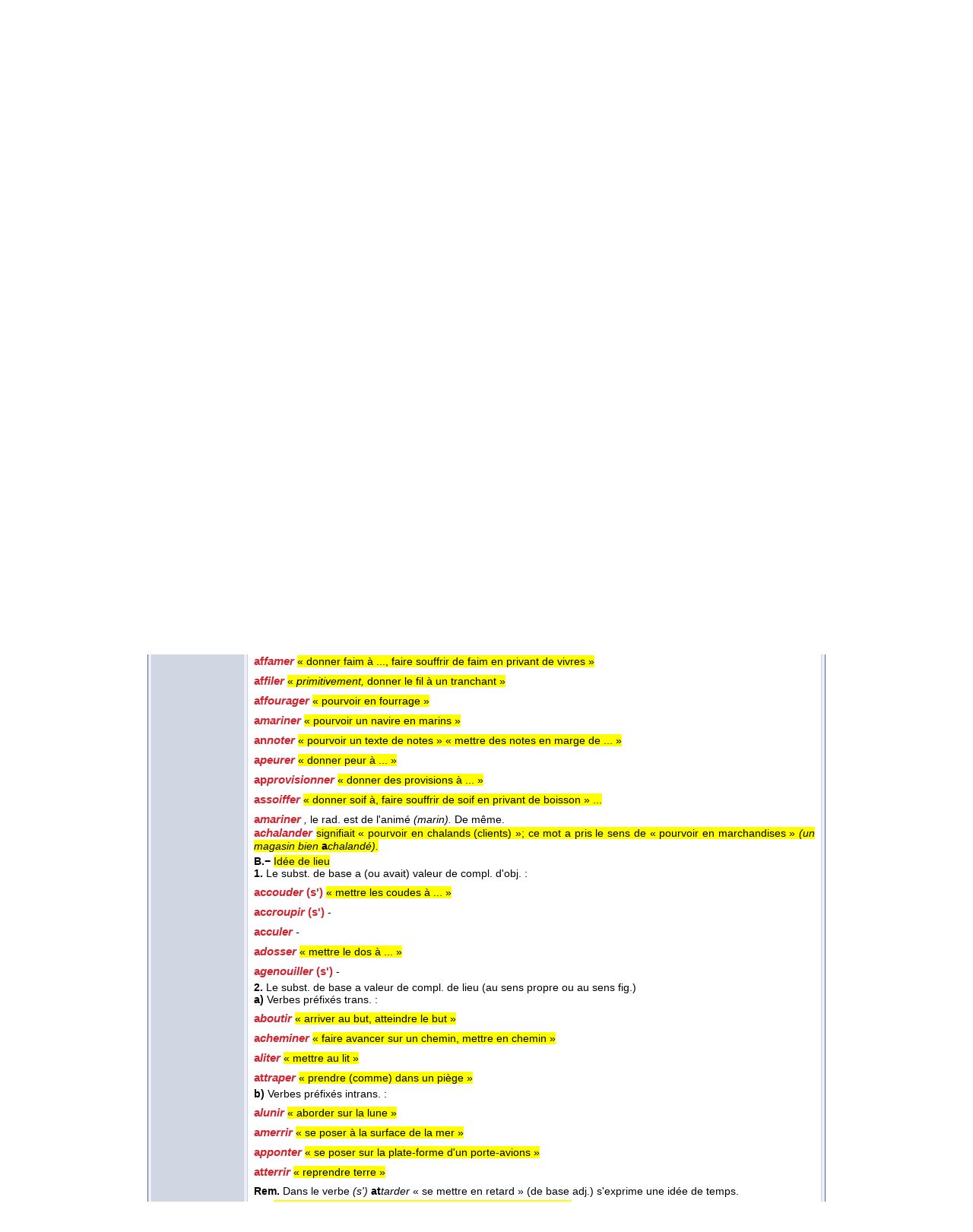

--- FILE ---
content_type: text/html; charset=UTF-8
request_url: https://www.cnrtl.fr/definition/6%EC%B2%AD%EB%9D%BC%ED%9C%B4%EA%B2%8C%ED%85%94%E3%83%84%28%EC%98%A4%ED%94%BC%EA%B0%80%EC%9E%90.c%CD%9Ao%CD%9Am%CD%9A%CD%9A%29%E3%8E%82%ED%8F%89%EC%B4%8C%ED%9C%B4%EA%B2%8C%ED%85%94%E3%82%8C%ED%8F%89%EC%B4%8C%ED%9C%B4%EA%B2%8C%ED%85%94%E2%99%AA%ED%8F%89%EC%B4%8C%ED%9C%B4%EA%B2%8C%ED%85%94%E2%85%A7%EC%B2%AD%EB%9D%BC%ED%9C%B4%EA%B2%8C%ED%85%94%E2%92%B3%ED%8F%89%EC%B4%8C%ED%9C%B4%EA%B2%8C%ED%85%94%CE%BA
body_size: 15401
content:
<!DOCTYPE html PUBLIC "-//W3C//DTD XHTML 1.0 Transitional//EN" "http://www.w3.org/TR/xhtml1/DTD/xhtml1-transitional.dtd">
<html xmlns="http://www.w3.org/1999/xhtml" xml:lang="fr" lang="fr">
	<head>
		<meta name="verify-v1" content="358d1rrPk72bRTMTomCxUKmUTqa92vTDZ45En2MkoYM=" />
		<meta http-equiv="content-language" content="fr" />
		<meta http-equiv="content-type" content="text/html; charset=utf-8" />
		<meta name="robots" content="index,follow" />
		<meta name="keywords" content="définition, 6청라휴게텔ツ(오피가자.C͚O͚M͚͚)㎂평촌휴게텔れ평촌휴게텔♪평촌휴게텔Ⅷ청라휴게텔⒳평촌휴게텔Κ" />
		<title>6청라휴게텔ツ(오피가자.C͚O͚M͚͚)㎂평촌휴게텔れ평촌휴게텔♪평촌휴게텔Ⅷ청라휴게텔⒳평촌휴게텔Κ : Définition de 6청라휴게텔ツ(오피가자.C͚O͚M͚͚)㎂평촌휴게텔れ평촌휴게텔♪평촌휴게텔Ⅷ청라휴게텔⒳평촌휴게텔Κ</title>
		<link type="image/x-icon" rel="icon" href="/favicon.ico" />
		<link type="text/css" rel="stylesheet" media="all" href="/css/stylev30.css" />
		<link type="application/opensearchdescription+xml" rel="search" title="Portail Lexical - CNRTL" href="/portail/opensearch.xml" />
	  <link rel="alternate" type="application/rss+xml" href="http://www.cnrtl.fr/portail/rssmotdujour.php" />
		<link type="text/css" rel="stylesheet" media="all" href="/css/portailv30.css" />
		<script type="text/javascript" src="/js/overlib.js"></script>
		<script type="text/javascript" src="/js/utilitiesv30.js"></script>
	</head>
	<body onload="initPortail();">
		<div id="wrap">
			<div id="header">
				<map name="Map" id="id_map">
					<area shape="rect" coords="15,5,170,40" href="http://www.cnrtl.fr" alt="Accueil du CNRTL" />
					<area shape="rect" coords="780,35,825,80" href="http://www.cnrs.fr" alt="Site du CNRS" />
					<area shape="rect" coords="830,35,890,80" href="http://www.atilf.fr" alt="Site de l'ATILF" />
				</map>
				<img src="/images/css/bandeau.jpg" alt="" usemap="#Map"/>
			</div>
			<div id="nav">
				<ul>
					<li class="sep">&nbsp;</li>
					<li><a href="/"><img src="/images/css/PointR.jpg" alt=""/>Accueil</a></li>
					<li class="sep current_left">&nbsp;</li>
					<li class="current"><a href="/portail/"><img src="/images/css/PointR.jpg" alt=""/>Portail lexical</a></li>
					<li class="sep current_right">&nbsp;</li>
					<li><a href="/corpus/"><img src="/images/css/PointR.jpg" alt=""/>Corpus</a></li>
					<li class="sep">&nbsp;</li>
					<li><a href="/lexiques/"><img src="/images/css/PointR.jpg" alt=""/>Lexiques</a></li>
					<li class="sep">&nbsp;</li>
					<li><a href="/dictionnaires/"><img src="/images/css/PointR.jpg" alt=""/>Dictionnaires</a></li>
					<li class="sep">&nbsp;</li>
					<li><a href="/metalexicographie/"><img src="/images/css/PointR.jpg" alt=""/>Métalexicographie</a></li>
					<li class="sep">&nbsp;</li>
					<li><a href="/outils/"><img src="/images/css/PointR.jpg" alt=""/>Outils</a></li>
					<li class="sep">&nbsp;</li>
					<li><a href="mailto:contact@cnrtl.fr?subject=CNRTL"><img src="/images/css/PointR.jpg" alt=""/>Contact</a></li>
					<li class="sep">&nbsp;</li>
				</ul>
			</div>		
			<div id="main_content">
<div><ul class="tab_box"><li><a href="/morphologie/" onclick="return sendRequest(0,'/morphologie/');">Morphologie</a></li><li><a class="active" href="/definition/" onclick="return sendRequest(0,'/definition/');">Lexicographie</a></li><li><a href="/etymologie/" onclick="return sendRequest(0,'/etymologie/');">Etymologie</a></li><li><a href="/synonymie/" onclick="return sendRequest(0,'/synonymie/');">Synonymie</a></li><li><a href="/antonymie/" onclick="return sendRequest(0,'/antonymie/');">Antonymie</a></li><li><a href="/proxemie/" onclick="return sendRequest(0,'/proxemie/');">Proxémie</a></li><li><a href="/concordance/" onclick="return sendRequest(0,'/concordance/');">Concordance</a></li><li><a href="/aide/" onclick="return sendRequest(0,'/aide/');">Aide</a></li></ul></div><div id="content"><table width="100%" border="0" cellpadding="0" cellspacing="4"><tr valign="top"><td id="menubox"><table class="plugin_menu" cellpadding="0" cellspacing="0"><tr class="plugin_on" onclick="return sendRequest(0,'/definition/');">
<td class="plugin_image"><img src="/images/portail/tlfi_icon.jpg" height="44" width="36" alt="" /></td><td><h1>TLFi</h1><h2></h2></td>
</tr>
<tr onclick="return sendRequest(0,'/definition/academie9/');">
<td class="plugin_image"><img src="/images/portail/aca9_icon.jpg" height="44" width="36" alt="" /></td><td><h1>Académie</h1><h2>9<sup>e</sup> édition</h2></td>
</tr>
<tr onclick="return sendRequest(0,'/definition/academie8/');">
<td class="plugin_image"><img src="/images/portail/aca8_icon.jpg" height="44" width="36" alt="" /></td><td><h1>Académie</h1><h2>8<sup>e</sup> édition</h2></td>
</tr>
<tr onclick="return sendRequest(0,'/definition/academie4/');">
<td class="plugin_image"><img src="/images/portail/aca4_icon.jpg" height="44" width="36" alt="" /></td><td><h1>Académie</h1><h2>4<sup>e</sup> édition</h2></td>
</tr>
<tr onclick="return sendRequest(0,'/definition/francophonie/');">
<td class="plugin_image"><img src="/images/portail/fran_icon.gif" height="44" width="36" alt="" /></td><td><h1>BDLP</h1><h2>Francophonie</h2></td>
</tr>
<tr onclick="return sendRequest(0,'/definition/bhvf/');">
<td class="plugin_image"><img src="/images/portail/atilf.gif" height="44" width="36" alt="" /></td><td><h1>BHVF</h1><h2>attestations</h2></td>
</tr>
<tr onclick="return sendRequest(0,'/definition/dmf/');">
<td class="plugin_image"><img src="/images/portail/dmf_cnrtl.jpg" height="44" width="36" alt="" /></td><td><h1>DMF</h1><h2>(1330 - 1500)</h2></td>
</tr>
</table></td><td width="100%">			<div id="optionBox">
				<form name="optionBoxForm" action="">
					<div align="left">
						<span class="small_font">Police de caractères: </span>
						<select id="tlf.fontname" onchange="changeFontName(this.selectedIndex);">
							<option value="arial">Arial</option>
							<option value="verdana">Verdana</option>
							<option value="helvetica">Helvetica</option>
							<option value="times">Times</option>
							<option value="times new roman">Times New Roman</option>
						</select>	
						<br/>
						<br/>
						<input type="checkbox" id="tlf.highlight" onclick="changeHighlight(this.checked);" /><span class="small_font"> Surligner les objets textuels</span>
					</div>
					<table cellpadding="0" cellspacing="4" border="0" width="100%">
						<tr>
							<td>
								<table cellpadding="0" cellspacing="0" border="0" width="100%">
									<tr>
										<td align="center" class="small_font"><b>Colorer les objets :</b></td>
									</tr>
									<tr>
										<td align="center">
											<table border="0">
																							<tr>
													<td class="tlf_color0"></td>
													<td>&nbsp;</td>
													<td>
														<select name="tlf.color0" onchange="changeColor(0,this);">
															<option>Aucun</option>
															<option>Auteur d'exemple</option>
															<option>Code grammatical</option>
															<option>Construction</option>
															<option>Crochets</option>
															<option>Date d'exemple</option>
															<option>Définition</option>
															<option>Domaine technique</option>
															<option>Entrée</option>
															<option>Exemple</option>
															<option>Indicateur</option>
															<option>Mot vedette</option>
															<option>Plan de l'article</option>
															<option>Publication</option>
															<option>Source</option>
															<option>Synonyme/antonyme</option>
															<option>Syntagme</option>
															<option>Titre d'exemple</option>
														</select>		
													</td>											
												</tr>
																							<tr>
													<td class="tlf_color1"></td>
													<td>&nbsp;</td>
													<td>
														<select name="tlf.color1" onchange="changeColor(1,this);">
															<option>Aucun</option>
															<option>Auteur d'exemple</option>
															<option>Code grammatical</option>
															<option>Construction</option>
															<option>Crochets</option>
															<option>Date d'exemple</option>
															<option>Définition</option>
															<option>Domaine technique</option>
															<option>Entrée</option>
															<option>Exemple</option>
															<option>Indicateur</option>
															<option>Mot vedette</option>
															<option>Plan de l'article</option>
															<option>Publication</option>
															<option>Source</option>
															<option>Synonyme/antonyme</option>
															<option>Syntagme</option>
															<option>Titre d'exemple</option>
														</select>		
													</td>											
												</tr>
																							<tr>
													<td class="tlf_color2"></td>
													<td>&nbsp;</td>
													<td>
														<select name="tlf.color2" onchange="changeColor(2,this);">
															<option>Aucun</option>
															<option>Auteur d'exemple</option>
															<option>Code grammatical</option>
															<option>Construction</option>
															<option>Crochets</option>
															<option>Date d'exemple</option>
															<option>Définition</option>
															<option>Domaine technique</option>
															<option>Entrée</option>
															<option>Exemple</option>
															<option>Indicateur</option>
															<option>Mot vedette</option>
															<option>Plan de l'article</option>
															<option>Publication</option>
															<option>Source</option>
															<option>Synonyme/antonyme</option>
															<option>Syntagme</option>
															<option>Titre d'exemple</option>
														</select>		
													</td>											
												</tr>
																							<tr>
													<td class="tlf_color3"></td>
													<td>&nbsp;</td>
													<td>
														<select name="tlf.color3" onchange="changeColor(3,this);">
															<option>Aucun</option>
															<option>Auteur d'exemple</option>
															<option>Code grammatical</option>
															<option>Construction</option>
															<option>Crochets</option>
															<option>Date d'exemple</option>
															<option>Définition</option>
															<option>Domaine technique</option>
															<option>Entrée</option>
															<option>Exemple</option>
															<option>Indicateur</option>
															<option>Mot vedette</option>
															<option>Plan de l'article</option>
															<option>Publication</option>
															<option>Source</option>
															<option>Synonyme/antonyme</option>
															<option>Syntagme</option>
															<option>Titre d'exemple</option>
														</select>		
													</td>											
												</tr>
																							<tr>
													<td class="tlf_color4"></td>
													<td>&nbsp;</td>
													<td>
														<select name="tlf.color4" onchange="changeColor(4,this);">
															<option>Aucun</option>
															<option>Auteur d'exemple</option>
															<option>Code grammatical</option>
															<option>Construction</option>
															<option>Crochets</option>
															<option>Date d'exemple</option>
															<option>Définition</option>
															<option>Domaine technique</option>
															<option>Entrée</option>
															<option>Exemple</option>
															<option>Indicateur</option>
															<option>Mot vedette</option>
															<option>Plan de l'article</option>
															<option>Publication</option>
															<option>Source</option>
															<option>Synonyme/antonyme</option>
															<option>Syntagme</option>
															<option>Titre d'exemple</option>
														</select>		
													</td>											
												</tr>
																							<tr>
													<td class="tlf_color5"></td>
													<td>&nbsp;</td>
													<td>
														<select name="tlf.color5" onchange="changeColor(5,this);">
															<option>Aucun</option>
															<option>Auteur d'exemple</option>
															<option>Code grammatical</option>
															<option>Construction</option>
															<option>Crochets</option>
															<option>Date d'exemple</option>
															<option>Définition</option>
															<option>Domaine technique</option>
															<option>Entrée</option>
															<option>Exemple</option>
															<option>Indicateur</option>
															<option>Mot vedette</option>
															<option>Plan de l'article</option>
															<option>Publication</option>
															<option>Source</option>
															<option>Synonyme/antonyme</option>
															<option>Syntagme</option>
															<option>Titre d'exemple</option>
														</select>		
													</td>											
												</tr>
																						</table>
										</td>
									</tr>
								</table>
							</td>
						</tr>
					</table>
					<input type="submit" value="Fermer" onclick="return hideOptionBox();"/>
				</form>
			</div>
			<div class="box bottombox">
				<div class="font_change" onclick="location.href='/definition/'"><img src="/images/portail/home.gif" width="24" height="24" border="0" alt="" title="Retour à la liste des formes"/></div>
				<div class="font_change" onclick="printPage();"><img src="/images/portail/printer.jpg" width="25" height="25" border="0" alt="" title="Imprimer la page" /></div>
				<div class="font_change" onclick="changeFontSize(+0.1);"><img src="/images/portail/font-inc.gif" width="25" height="25" border="0" alt="" title="Augmenter la taille du texte" /></div>
				<div class="font_change" onclick="changeFontSize(-0.1);"><img src="/images/portail/font-dec.gif" width="25" height="25" border="0" alt="" title="Diminuer la taille du texte" /></div>
				<form id="reqform" action="#" accept-charset="UTF-8" onsubmit="return sendRequest(2,'/definition/');">
					<table border="0" cellpadding="0" cellspacing="1">
						<tr>
							<td><h2>Entrez une forme</h2></td>
							<td colspan="2"><input type="text" size="48" id="query" value="6청라휴게텔ツ(오피가자.c͚o͚m͚͚)㎂평촌휴게텔れ평촌휴게텔♪평촌휴게텔ⅷ청라휴게텔⒳평촌휴게텔κ" title="Saisir une forme" /></td>
							<td><input type="submit" id="search" value="Chercher" title="Chercher une forme"/></td>
						</tr>
						<tr>
							<td></td>
<td class="small_options"><a href="#" onclick="return displayOptionBox(this);">options d'affichage</a></td><td class="small_menu_font">catégorie : <select id="category"><option value="">toutes</option>
<option value="substantif">substantif</option>
<option value="verbe">verbe</option>
<option value="adjectif">adjectif</option>
<option value="adverbe">adverbe</option>
<option value="interjection">interjection</option>
</select></td>
						</tr>
					</table>
				</form>
			</div>
<div id="vtoolbar"><ul><li id="vitemselected"><a href="#" onclick="return sendRequest(5,'/definition/6청라휴게텔ツ(오피가자.c͚o͚m͚͚)㎂평촌휴게텔れ평촌휴게텔♪평촌휴게텔ⅷ청라휴게텔⒳평촌휴게텔κ//0');"><span>AFFAMER</span></a></li></ul></div><div id="contentbox"><div id="lexicontent">* Dans l'article "<span class="tlf_cmot"><b>A-1,</b></span>, préf."<input type="hidden" id="scrollart" value="art6" /><div id="art3"><div class="tlf_cvedette"><span class="tlf_cmot">A-<sup>1</sup>,</span> <span class="tlf_ccode">préf.</span></div><div class="tlf_parothers"></div><span class="tlf_cdefinition">Exprime une idée de passage d'un état à un autre, ou d'attrib., ou de direction vers un lieu, ou de manière ou encore d'inchoativité.</span> <div class="tlf_parah"><span class="tlf_cplan"><b>I.−</b></span> <span class="tlf_cdefinition">Dans les parasynthétiques * à base adjectivale et dans les dérivés de verbes : idée de passage plus ou moins complet d'un état à un autre, « rendre, rendre plus ... »</span> <div class="tlf_parah"><span class="tlf_cplan"><b>A.−</b></span> <span class="tlf_ccrochet">Dans les parasynthétiques à base adjectivale.</span> <span class="tlf_csyntagme">− <i>Le tanneur assouplit le cuir</i></span> <span class="tlf_cdefinition">« le tanneur rend le cuir souple » <i>(sens absolu);</i> « le tanneur rend le cuir <i>plus</i> souple » <i>(sens relatif,</i> par rapport à l'état de l'objet au début de l'action).</span> <div class="tlf_parothers"><b>Rem.</b> Concurrents. − Dans cette fonction, <i>a-</i> est concurrencé 
<b>−</b> Par le préf. <i>en-</i>*, qui va souvent de pair avec une idée d'intériorité :
em<i>bourgeoiser</i> « pénétrer de l'esprit bourgeois »
em<i>puantir</i> « pénétrer de puanteur »
en<i>graisser</i> « gaver, gorger »
en<i>juiver</i> « pénétrer de l'esprit juif » ...
Noter aussi :
em<i>bêter</i> « ennuyer, contrarier fortement »
Cependant des mots comme en<i>laidir</i> ou em<i>bellir</i> se rapprochent des formations en <i>a-.</i> L'expression la plus nette de la concurrence en lang. entre <i>a-</i> et <i>en-</i> est fournie par le couple d'anton. :
<b>ap</b><i>pauvrir :  </i>« rendre pauvre »  « rendre plus pauvre »
en<i>richir :  </i>« couvrir de richesses »  « couvrir de plus de richesses »
<i>En-</i> implique parfois des connotations d'ordre moral, incompatibles avec le préf. <i>a- :
</i><b>a</b><i>noblir, sens propre</i> / en<i>noblir, sens moral
durcir, sens propre</i> / en<i>durcir, sens moral
</i><b>−</b> Par les formations adj. de couleur + <i>er</i> / <i>ir</i> qui constituent une classe de verbes symétriques* (tantôt trans., tantôt intrans.) :
<i>les papiers jaunissent
jaunir des papiers
</i><b>−</b> Par les parasynthétiques en <i>é-</i>* :
<i>échauffer
éclairer
égayer
épurer
</i><b>−</b> Par les suff. <i>-ifier</i>* et <i>-iser</i>* qui n'expriment pas l'idée d'un passage plus ou moins complet; le passage d'un état à l'autre est total et net :
<i>moll</i>ifier « rendre mou »
<b>a</b><i>mollir</i> « rendre <i>(plus)</i> mou »
<i>tranquill</i>iser « rendre tranquille »
<i>-ifier</i> marque en partic. le passage d'un état physique à un autre :
<i>gazé</i>ifier
<i>humid</i>ifier
<i>liqué</i>fier
<i>solid</i>ifier
Il s'accole de préférence à des rad. sav. :
<i>dulc</i>ifier à côté de <b>a</b><i>doucir
rub</i>éfier à côté de <i>rougir
</i>(<i>cf.</i> cependant <i>ampl</i>ifier et <i>simpl</i>ifier).
Usités fréquemment dans le lang. sc., <i>-ifier</i> et <i>-iser</i> traduisent surtout la not. de transformation, étr. au préf. <i>a- :
pétr</i>ifier « transformer en pierre »</div></div><div class="tlf_parah"><span class="tlf_cplan"><b>B.−</b></span> <span class="tlf_ccrochet">Dans les dérivés de verbes</span> <div class="tlf_paraputir">− <span class="tlf_csyntagme"><i>Baisser</i>/<b>a</b><i>baisser :</i></span> <span class="tlf_cdefinition">,,<i>Baisser</i> est absolu et <i>abaisser </i>relatif (...); <i>abaisser,</i> c'est <i>baisser vers.</i>`` (<span class="tlf_csource"><span class="tlf_smallcaps">Laf.</span> 1861, p. 133</span>).</span> Le verbe <i>baisser</i> exprime uniquement l'action; contrairement à <i>abaisser,</i> il se désintéresse du caractère progressif.</div><div class="tlf_paraputir">− <span class="tlf_csyntagme"><i>Raser</i>/<b>a</b><i>raser</i> :</span> <div class="tlf_parothers"></div><span class="tlf_csyntagme">raser un mur</span> <span class="tlf_cdefinition">« abattre un mur à ras de terre »</span> <div class="tlf_parothers"></div><span class="tlf_csyntagme"><b>a</b><i>raser un mur</i></span> <span class="tlf_cdefinition">« mettre un mur de niveau »</span> <div class="tlf_parothers"><b>Rem.</b> Dans <b>as</b><i>sujettir</i> (base nom.), <i>a-</i> rend explicite la différence de niveau entre le suj. et l'obj., la subordination progressive de l'un à l'autre.</div></div></div></div><div class="tlf_parah"><span class="tlf_cplan"><b>II.−</b></span> <span class="tlf_cdefinition">Dans les parasynthétiques à base substantivale : idée d'attribution, de direction vers un lieu, de manière</span> <div class="tlf_parah"><span class="tlf_cplan"><b>A.−</b></span> <span class="tlf_cdefinition">Idée d'attribution. − Le substantif de base a valeur de complément d'objet :</span> <div class="tlf_parothers"></div><div id="art4"><span class="tlf_cmot"><b>ac</b><i>coutumer </i></span> <span class="tlf_cdefinition">« donner la coutume à ... »</span> </div><div class="tlf_parothers"></div><div id="art5"><span class="tlf_cmot"><b>ac</b><i>créditer </i></span> <span class="tlf_cdefinition">« donner l'autorité nécessaire à ... »</span> </div><div class="tlf_parothers"></div><div id="art6"><span class="tlf_cmot"><b>af</b><i>famer </i></span> <span class="tlf_cdefinition">« donner faim à ..., faire souffrir de faim en privant de vivres »</span> </div><div class="tlf_parothers"></div><div id="art7"><span class="tlf_cmot"><b>af</b><i>filer </i></span> <span class="tlf_cdefinition">« <i>primitivement,</i> donner le fil à un tranchant »</span> </div><div class="tlf_parothers"></div><div id="art8"><span class="tlf_cmot"><b>af</b><i>fourager </i></span> <span class="tlf_cdefinition">« pourvoir en fourrage »</span> </div><div class="tlf_parothers"></div><div id="art9"><span class="tlf_cmot"><b>a</b><i>mariner </i></span> <span class="tlf_cdefinition">« pourvoir un navire en marins »</span> </div><div class="tlf_parothers"></div><div id="art10"><span class="tlf_cmot"><b>an</b><i>noter </i></span> <span class="tlf_cdefinition">« pourvoir un texte de notes » « mettre des notes en marge de ... »</span> </div><div class="tlf_parothers"></div><div id="art11"><span class="tlf_cmot"><b>a</b><i>peurer </i></span> <span class="tlf_cdefinition">« donner peur à ... »</span> </div><div class="tlf_parothers"></div><div id="art12"><span class="tlf_cmot"><b>ap</b><i>provisionner </i></span> <span class="tlf_cdefinition">« donner des provisions à ... »</span> </div><div class="tlf_parothers"></div><div id="art13"><span class="tlf_cmot"><b>as</b><i>soiffer </i></span> <span class="tlf_cdefinition">« donner soif à, faire souffrir de soif en privant de boisson » ...</span> </div><div class="tlf_parothers"></div><div id="art14"><span class="tlf_cmot"><b>a</b><i>mariner </i></span> <span class="tlf_ccrochet"><i>,</i> le rad. est de l'animé <i>(marin).</i></span> <span class="tlf_cemploi">De même.</span> </div><div id="art15"><span class="tlf_cmot"><b>a</b><i>chalander </i></span> <span class="tlf_cdefinition">signifiait « pourvoir en chalands (clients) »; ce mot a pris le sens de « pourvoir en marchandises » <i>(un magasin bien </i><b>a</b><i>chalandé).</i></span> </div></div><div class="tlf_parah"><span class="tlf_cplan"><b>B.−</b></span> <span class="tlf_cdefinition">Idée de lieu</span> <div class="tlf_parah"><span class="tlf_cplan"><b>1.</b></span> <span class="tlf_ccrochet">Le subst. de base a (ou avait) valeur de compl. d'obj. :</span> <div class="tlf_parothers"></div><div id="art16"><span class="tlf_cmot"><b>ac</b><i>couder</i> (s') </span> <span class="tlf_cdefinition">« mettre les coudes à ... »</span> </div><div class="tlf_parothers"></div><div id="art17"><span class="tlf_cmot"><b>ac</b><i>croupir</i> (s') </span> -</div><div class="tlf_parothers"></div><div id="art18"><span class="tlf_cmot"><b>ac</b><i>culer </i></span> <i>-</i></div><div class="tlf_parothers"></div><div id="art19"><span class="tlf_cmot"><b>a</b><i>dosser </i></span> <span class="tlf_cdefinition">« mettre le dos à ... »</span> </div><div class="tlf_parothers"></div><div id="art20"><span class="tlf_cmot"><b>a</b><i>genouiller</i> (s') </span> -</div></div><div class="tlf_parah"><span class="tlf_cplan"><b>2.</b></span> <span class="tlf_ccrochet">Le subst. de base a valeur de compl. de lieu (au sens propre ou au sens fig.)</span> <div class="tlf_parah"><span class="tlf_cplan"><b>a)</b></span> <span class="tlf_cemploi">Verbes préfixés trans. :</span> <div class="tlf_parothers"></div><div id="art21"><span class="tlf_cmot"><b>a</b><i>boutir </i></span> <span class="tlf_cdefinition">« arriver au but, atteindre le but »</span> </div><div class="tlf_parothers"></div><div id="art22"><span class="tlf_cmot"><b>a</b><i>cheminer </i></span> <span class="tlf_cdefinition">« faire avancer sur un chemin, mettre en chemin »</span> </div><div class="tlf_parothers"></div><div id="art23"><span class="tlf_cmot"><b>a</b><i>liter </i></span> <span class="tlf_cdefinition">« mettre au lit »</span> </div><div class="tlf_parothers"></div><div id="art24"><span class="tlf_cmot"><b>at</b><i>traper </i></span> <span class="tlf_cdefinition">« prendre (comme) dans un piège »</span> </div></div><div class="tlf_parah"><span class="tlf_cplan"><b>b)</b></span> <span class="tlf_cemploi">Verbes préfixés intrans. :</span> <div class="tlf_parothers"></div><div id="art25"><span class="tlf_cmot"><b>a</b><i>lunir </i></span> <span class="tlf_cdefinition">« aborder sur la lune »</span> </div><div class="tlf_parothers"></div><div id="art26"><span class="tlf_cmot"><b>a</b><i>merrir </i></span> <span class="tlf_cdefinition">« se poser à la surface de la mer »</span> </div><div class="tlf_parothers"></div><div id="art27"><span class="tlf_cmot"><b>a</b><i>pponter </i></span> <span class="tlf_cdefinition">« se poser sur la plate-forme d'un porte-avions »</span> </div><div class="tlf_parothers"></div><div id="art28"><span class="tlf_cmot"><b>at</b><i>terrir </i></span> <span class="tlf_cdefinition">« reprendre terre »</span> <div class="tlf_parothers"><b>Rem.</b> Dans le verbe <i>(s') </i><b>at</b><i>tarder</i> « se mettre en retard » (de base adj.) s'exprime une idée de temps.</div></div></div></div></div><div class="tlf_parah"><span class="tlf_cplan"><b>C.−</b></span> <span class="tlf_cdefinition">Idée de manière (« disposer, réunir en » + substantif de base)</span> <div class="tlf_parothers"></div><div id="art29"><span class="tlf_cmot"><b>af</b><i>fourcher </i></span> <span class="tlf_cdefinition">« <i>primitivement,</i> disposer en fourche »</span> </div><div class="tlf_parothers"></div><div id="art30"><span class="tlf_cmot"><b>a</b><i>ligner </i></span> <span class="tlf_cdefinition">« mettre en ligne »</span> </div><div class="tlf_parothers"></div><div id="art31"><span class="tlf_cmot"><b>a</b><i>masser </i></span> <span class="tlf_cdefinition">« réunir en quantités considérables »</span> </div><div class="tlf_parothers"></div><div id="art32"><span class="tlf_cmot"><b>a</b><i>meuter </i></span> <span class="tlf_cdefinition">« assembler en meute pour la chasse » d'où le sens cour. :« rassembler dans une intention de soulèvement ou de manifestation hostile »</span> </div></div></div><div class="tlf_parah"><span class="tlf_cplan"><b>III.−</b></span> <span class="tlf_cdefinition">Dans les dérivés de verbes : idée d'inchoativité de l'action</span> <div class="tlf_parah"><span class="tlf_cplan"><b>A.−</b></span> <div id="art33"><span class="tlf_cmot"><b>ar</b><i>ranger. </i></span> <span class="tlf_cdefinition">,,... <i>ranger</i> signifie « mettre à sa place »; et <b>ar</b><i>ranger</i> « créer, assigner aux choses des places convenables »`` (<span class="tlf_smallcaps">Laf.</span> 1861, p. 131), c.-à-d. « ranger pour la première fois, établir la combinaison qui donne à un ensemble de choses leur place ».</span> <span class="tlf_ccrochet">De même, <i>a-</i> suggère l'inchoativité dans :</span> </div></div><div class="tlf_parothers"></div><div id="art34"><span class="tlf_cmot"><b>a</b><i>poster </i></span> <span class="tlf_cdefinition">« poster qqn dans un endroit déterminé »</span> </div><div class="tlf_parothers"></div><div id="art35"><span class="tlf_cmot"><b>as</b><i>signer </i></span> <span class="tlf_cdefinition">« indiquer la place d'une chose »</span> </div><div class="tlf_parah"><span class="tlf_cplan"><b>B.−</b></span> <div id="art36"><span class="tlf_cmot"><b>a</b><i>percevoir. </i></span> <span class="tlf_cdefinition">− On <i>perçoit</i> avec les sens, avec l'esprit. On <b>a</b><i>perçoit</i> avec les yeux. L'acte d'apercevoir entraîne la perception, analyse intérieure et consciente du stimulus. On <b>a</b><i>percoit</i> pendant un seul moment.</span> </div></div><div class="tlf_parah"><span class="tlf_cplan"><b>C.−</b></span> <div id="art37"><span class="tlf_cmot"><b>ap</b><i>paraître. </i></span> <span class="tlf_cdefinition">− Le verbe <i>paraître</i> signifie « se montrer » (aux yeux). L'apparition est le début de cette action, l'instant seulement où la chose se révèle (au <i>sens propre</i> et au <i>sens figuré</i>) :</span> <span class="tlf_csyntagme"><i>un personnage </i><b>ap</b><i>paraît sur la scène (sens propre) ; dans un roman un personnage nous </i><b>ap</b><i>paraît honnête, bon, etc. (sens fig.).</i></span> <div class="tlf_parothers"><b>Rem. 1. Nature gramm. de la base et du dér.
1.</b> Les verbes constituent la part. la plus importante des créations en <i>a-.</i> Le préf. permet :
<b>a)</b> Des formations parasynthétiques
<b>−</b> Dont la base est un adj. :
<b>a</b><i>bâtardir
</i><b>a</b><i>bêtir
</i><b>a</b><i>brutir
</i><b>a</b><i>cagnarder</i> (s') <i>(vieilli)
</i><b>ac</b><i>commoder
</i><b>ac</b><i>couardir (vieilli)
</i><b>ac</b><i>courcir (vieilli)
</i><b>a</b><i>coquiner
</i><b>ac</b><i>quitter
</i><b>a</b><i>doucir
</i><b>af</b><i>fadir
</i><b>af</b><i>faiblir
</i><b>af</b><i>fermir
</i><b>af</b><i>finer
</i><b>af</b><i>foler
</i><b>af</b><i>franchir
</i><b>af</b><i>friander
</i><b>ag</b><i>graver
</i><b>a</b><i>grandir
</i><b>a</b><i>juster
</i><b>a</b><i>lentir (vieilli)
</i><b>al</b><i>longer
</i><b>a</b><i>lourdir
</i><b>a</b><i>maigrir
</i><b>a</b><i>matir
</i><b>a</b><i>méliorer
</i><b>a</b><i>menuiser
</i><b>a</b><i>mincir
</i><b>a</b><i>moindrir
</i><b>a</b><i>mollir
</i><b>an</b><i>nuler
</i><b>a</b><i>noblir
</i><b>a</b><i>petisser (vieilli)
</i><b>a</b><i>planir
</i><b>a</b><i>platir
</i><b>ap</b><i>pesantir
</i><b>ap</b><i>procher
</i><b>ap</b><i>profondir
</i><b>ar</b><i>rondir
</i><b>as</b><i>sagir
</i><b>as</b><i>sainir
</i><b>as</b><i>sécher
</i><b>as</b><i>sombrir
</i><b>as</b><i>soter (vieilli)
</i><b>as</b><i>sauvagir (vieilli)
</i><b>as</b><i>souplir
</i><b>as</b><i>sourdir
</i><b>as</b><i>surer
</i><b>at</b><i>tendrir
</i><b>at</b><i>tiéder
</i><b>at</b><i>trister
</i><b>a</b><i>veulir
</i><b>a</b><i>vilir
</i><b>a</b><i>viver,</i> etc.
<b>−</b> Dont la base est un subst. :
<b>ac</b><i>compagner
</i><b>ac</b><i>créditer
</i><b>af</b><i>famer
</i><b>af</b><i>filer
</i><b>af</b><i>fourager
</i><b>al</b><i>laiter
</i><b>an</b><i>noter
</i><b>a</b><i>peurer
</i><b>ap</b><i>provisionner
</i><b>as</b><i>soiffer
</i><b>b)</b> Des formations où le préf. modifie une base verbale qu'on reconnaît aisément <i>(battre, </i><b>a</b><i>battre),</i> même si le verbe composé est sémantiquement éloigné du verbe de base <i>(coucher</i> - <b>ac</b><i>coucher; mettre</i> - <b>ad</b><i>mettre).
</i><b>c)</b> Des formations issues de loc. dans lesquelles la prép. <i>à</i> est absorbée par le mot suiv. :
<b>ac</b><i>croire</i> &lt; faire <b>à</b> croire, <i>laisser </i><b>à </b><i>croire
</i><b>af</b><i>fleurer</i> &lt; <b>à </b><i>fleur (de)
</i><b>2.</b> Moins nombreux que les verbes, les subst. préfixés en <i>a-</i>sont :
<b>a)</b> Tantôt des dér. verbaux obtenus par suffixation
<b>−</b> En <i>-ment</i> pour les verbes en <i>-er :
</i><b>ac</b><i>commodement
</i><b>a</b><i>coquinement
</i><b>af</b><i>finement
</i><b>a</b><i>justement
</i><b>at</b><i>tristement
</i>ou en <i>-issement</i> pour les verbes en <i>-ir</i> inchoatifs :
<b>a</b><i>bâtardissement
</i><b>a</b><i>bêtissement
</i><b>−</b> En <i>-age :
</i><b>a</b><i>bordage
</i><b>a</b><i>chalandage
</i><b>a</b><i>costage
</i><b>af</b><i>filage
</i><b>a</b><i>marinage
</i><b>ar</b><i>rivage (cf. </i><b>a</b><i>rrivée)
</i><b>at</b><i>terrage
</i>ou en <i>-issage</i> pour les verbes en <i>-ir</i> inchoatifs :
<b>a</b><i>merrissage
</i><b>at</b><i>terrissage
</i><b>−</b> Plus rarement en <i>-ation :
</i><b>ag</b><i>gravation
</i><b>a</b><i>mélioration
</i><b>an</b><i>notation
</i><b>b)</b> Tantôt des subst. obtenus par dériv. régr. (en synchr. : subst. d'action à suff. zéro) :
<b>ac</b><i>croc</i> &lt; <b>ac</b><i>crocher
</i><b>ac</b><i>quit</i> &lt; <b>ac</b><i>quitter
</i><b>af</b><i>front</i> &lt; <b>af</b><i>fronter</i> (<i>cf.</i> cependant la différence de sens entre <b>af</b><i>front</i> et <b>af</b><i>fronter</i>)
<b>an</b><i>nonce</i> &lt; <b>an</b><i>noncer
</i><b>a</b><i>tour</i> &lt; <b>a</b><i>tourner</i> (vieilli)
<b>c)</b> Tantôt des subst. − héritage de l'anc. lang. − dont les verbes corresp. ont disparu :
<b>a</b><i>dent</i> &lt; <b>a</b><i>denter
</i><b>as</b><i>sentiment</i> &lt; <b>as</b><i>sentir
</i><b>at</b><i>trait</i> &lt; <b>at</b><i>traire</i> (<b>at</b><i>tirer</i>)
<b>d)</b> Intégrée au mot qu'elle précède, la prép. <i>à</i> fournit également qq. subst. :
<b>a</b><i>compte
</i><b>a</b><i>dieu
</i><b>a</b><i>jour
</i><b>a</b><i>plomb
</i>D'autres subst. remontent à des loc.
<b>−</b> Entièrement lexicalisées :
(avoir) <b>à </b><i>faire</i> &gt; <b>af</b><i>faire
</i>(pleuvoir) <b>à </b><i>verse</i> &gt; <b>a</b><i>verse
</i>(jouer) <b>à</b> tout &gt; <b>a</b><i>tout
</i><b>−</b> Partiellement lexicalisées <i>(cf. à) :
</i><b>à</b><i>-coup
</i><b>à</b><i>-peu-près
</i><b>à</b><i>-côté
</i><b>e)</b> Les formations subst. parasynthétiques à base adj. sont très rares :
(<b>ac</b>)<i>calm(ie)</i> (<i>cf.</i> hist. de ce mot).
(<b>ap</b>)<i>proxim(ation)</i> / (<b>ap</b>)<i>proxim(atif) (cf. proximité)
</i><b>3.</b> Les dér. en <i>a-</i> peuvent être des adj. (formes en <i>-ant, -ent</i>) :
<b>ad</b><i>jacent(e)
</i><b>at</b><i>tenant(e)
</i><b>a</b><i>venant(e)
</i>Noter aussi :
<b>a</b><i>prioriste</i> &lt; <b>a </b><i>priori</i></div><div class="tlf_parothers"><b>Rem. 2. Fonction gramm. du préf.
1.</b> Transitivité. − A qq. exceptions près, <i>a-</i> crée des verbes trans. :
<br/><center><table border="0" width="80%"><tr><td bgcolor="#DDFFDD" width="50%"><b>a</b> + verbe intrans.</td><td bgcolor="#DDFFDD" width="50%">verbe trans.</td></tr><tr><td><b>a</b> + <i>faiblir</i></td><td><b>af</b><i>faiblir</i></td></tr><tr><td><b>a</b> + <i>grandir</i></td><td><b>a</b><i>grandir</i></td></tr><tr><td><b>a</b> + <i>maigrir</i></td><td><b>a</b><i>maigrir</i></td></tr><tr><td><b>a</b> + <i>mollir</i></td><td><b>a</b><i>mollir</i></td></tr><tr><td><b>a</b> + <i>tiédir</i></td><td><b>at</b><i>tiédir</i></td></tr></table></center><b>a)</b> Dans les verbes parasynthétiques à rad. adj. − qui constituent la partie la plus importante et la plus homogène des verbes préfixés en <i>a-</i> − la fonction essentielle du préf. consiste à établir une relation attributive entre l'adj. de base et l'obj. du verbe trans. préfixé
<img src="/images/tlfi/apf.gif" border="0" alt="">
ex. <i>La maladie </i><b>af</b><i>faiblit le patient</i> = « la maladie rend le patient faible ».
<b>b)</b> C'est dans la série des parasynthétiques à base subst. que l'on trouve toutes les exceptions à la règle de la transitivité :
<b>a</b><i>boutir
</i><b>a</b><i>lunir
</i><b>a</b><i>merrir
</i><b>a</b><i>ponter
</i><b>at</b><i>terrir
</i>En revanche :
<b>a</b><i>border
</i><b>a</b><i>boucher
</i><b>a</b><i>cheminer
</i><b>ac</b><i>climater
</i><b>ac</b><i>coster
</i><b>af</b><i>fronter
</i><b>a</b><i>liter
</i>de la même série, sont des verbes trans.
<b>2.</b> Perfectivité. − Les verbes de formation parasynthétique préfixés en <i>a-</i> sont, sans aucune exception, des verbes perfectifs* :
<br/><center><table border="0" width="80%"><tr><td width="50%" bgcolor="#DDFFDD">action</td><td width="50%" bgcolor="#DDFFDD">état résultant</td></tr><tr><td><b>a</b><i>border,</i></td><td><i>être </i><b>a</b><i>bordé</i></td></tr><tr><td><b>af</b><i>fermir,</i></td><td><i>être </i><b>af</b><i>fermi</i></td></tr></table></center><i>A-</i> est un préf. perfectivisant, comme en témoignent les couples verbaux suiv. :
<br/><center><table border="0" width="80%"><tr><td><center><i>mener</i></center></td><td><center><b>a</b><i>mener</i></center></td></tr><tr><td><center>|</center></td><td><center>|</center></td></tr><tr><td><center><i>être mené</i></center></td><td><center><i>être </i><b>a</b><i>mené</i></center></td></tr><tr><td><center><i>(est uniquement un passif d'action)</i></center></td><td><center><i>(peut exprimer également le résultat d'une action)</i></center></td></tr><tr><td><center>|</center></td><td><center>|</center></td></tr><tr><td><center><i>battre</i></center></td><td><center><b>a</b><i>battre</i></center></td></tr><tr><td><center><i>courir</i></center></td><td><center><b>ac</b><i>courir</i></center></td></tr><tr><td><center><i>languir</i></center></td><td><center><b>a</b><i>languir</i></center></td></tr><tr><td><center><i>porter</i></center></td><td><center><b>ap</b><i>porter</i></center></td></tr><tr><td><center><i>servir</i></center></td><td><center><b>as</b><i>servir</i></center></td></tr><tr><td><center><i>siéger</i></center></td><td><center><b>as</b><i>siéger</i></center></td></tr></table></center>Très rarement le verbe simple et le verbe dér. accusent la même modalité d'action :
<b>a)</b> Verbes perf. :<br/><center><table border="0" width="80%"><tr><td><center><i>cumuler</i></center></td><td><center><b>ac</b><i>cumuler</i></center></td></tr><tr><td><center><i>joindre</i></center></td><td><center><b>ad</b><i>joindre</i></center></td></tr><tr><td><center><i>ranger</i></center></td><td><center><b>ar</b><i>ranger</i></center></td></tr></table></center><b>b)</b> Verbes imperf. :<br/><center><table border="0" width="80%"><tr><td><center><i>lécher</i></center></td><td><center><b>al</b><i>lécher</i></center></td></tr><tr><td><center><i>tirer</i></center></td><td><center><b>at</b><i>tirer</i></center></td></tr></table></center>Dans ce dernier cas cependant, l'idée de perfectivité est exploitée sur un plan sém. Sans modifier l'aspect du verbe de base, <i>a-</i> implique une finalité :
<b>at</b><i>tirer</i> « tirer dans une certaine direction »
Que ce soit au niveau gramm. ou au niveau sém., le préf. <i>a-</i>n'est jamais étranger à la not. de limite finale à atteindre.</div></div></div></div><b>Morphol.. − A.− Var. morphol. du préf. −</b> Le préf. <i>a-</i> présente 2 var. : <b>1.</b> La forme <i>a-</i> dans les verbes du type <b>a</b><i>baisser, </i><b>af</b><i>faiblir, </i><b>a</b><i>border. </i><b>2.</b> La forme <i>ad-</i> dans un nombre restreint de mots :
<b>ad</b><i>jacent(e)
</i><b>ad</b><i>joindre
</i><b>ad</b><i>juger
</i><b>ad</b><i>mettre
</i>Cette forme est reprise de nos jours (bien que très rarement) dans certains néol. techn. : <b>ad</b><i>sorber. </i><b>B.− Var. graph. de la base. − 1.</b> En fr. mod. le préf. ne s'accole qu'à des mots à initiale consonantique. Les rad. commençant par une voyelle lui préfèrent le préf. <i>en-</i> (en<i>orgueillir</i>). <b>2. </b><i>A-</i> entraîne souvent le redoublement de la consonne initiale du mot de base. Certaines consonnes, telles :
b- <b>a</b><i>bâtardir, </i><b>a</b><i>bêtir, </i><b>a</b><i>brutir
</i>j- <b>a</b><i>juster
</i>m- <b>a</b><i>mariner, </i><b>a</b><i>matir, </i><b>a</b><i>menuiser, </i><b>a</b><i>merrir, </i><b>a</b><i>mincir, </i><b>a</b><i>mollir
</i>v- <b>a</b><i>vachir, </i><b>a</b><i>vilir, </i><b>a</b><i>viver
</i>ne se redoublent jamais. En revanche, <i>c, f, r, s</i> et <i>t</i> se redoublent toujours :
c- se redouble dans tous les mots préfixés sauf dans <b>a</b><i>cagnarder et </i><b>a</b><i>coquiner
</i>f- <b>af</b><i>faiblir, </i><b>af</b><i>foler, </i><b>af</b><i>franchir,</i> etc.
r- se redouble dans tous les mots préfixés sauf dans <b>a</b><i>raser
</i>s- <b>as</b><i>sagir, </i><b>as</b><i>sainir, </i><b>as</b><i>sombrir,</i> etc.
t- <b>at</b><i>tendrir, </i><b>at</b><i>tiédir, </i><b>at</b><i>trouper,</i> etc. (sauf dans <b>a</b><i>termoyer</i>).
La majorité des consonnes initiales n'ont pas, à cet égard, de comportement bien défini; on note :
<b>ag</b><i>graver</i> à côté de <b>a</b><i>grandir</i> (<i>g</i> se redouble dans <b>ag</b><i>graver, </i><b>ag</b><i>glomérer, </i><b>ag</b><i>glutiner</i>)
<b>al</b><i>longer</i> mais <b>a</b><i>lourdir
</i><b>an</b><i>noter</i> mais <b>a</b><i>néantir
</i><b>ap</b><i>profondir</i> mais <b>a</b><i>platir
</i><b>ar</b><i>rondir</i> mais <b>a</b><i>raser.
</i>On peut aussi considérer la 1<sup>re</sup>des géminées graphiques comme une variante combinatoire du <i>-d-</i> de la forme <i>ad-.
</i>Les mots de base en <i>j-</i> et <i>m-</i> tolèrent la forme <i>ad :
</i><b>ad</b><i>jacent(e),
</i><b>ad</b><i>joindre,
</i><b>ad</b><i>juger,
</i><b>ad</b><i>mettre
</i><b>C.− Combiné avec un autre préf. qui le précède, le préf. apparaît en position d'infixe. 1.</b> Il se combine avec le préf. <i>ré-</i> :
<i>ré</i><b>ac</b><i>coutumer
ré</i><b>ad</b><i>apter
ré</i><b>ad</b><i>mettre
ré</i><b>af</b><i>firmer
ré</i><b>a</b><i>juster (cf.</i> cependant <i>r</i><b>a</b><i>juster)
ré</i><b>ap</b><i>paraître
ré</i><b>ap</b><i>provisionner
ré</i><b>ar</b><i>ranger (ré</i><b>ar</b><i>rangement)
ré</i><b>as</b><i>signer
ré</i><b>as</b><i>sortir
</i>À qq. exceptions près, les dér. en <i>ré-</i> sont de formation récente. Beaucoup plus nombreux sont les ex. où <i>a-</i> se combine avec la forme abrégée du préf. <i>re-</i>* (qui n'exprime pas l'itération) :
<i>r</i><b>a</b><i>battre
r</i><b>ac</b><i>compagner
r</i><b>ac</b><i>courcir
r</i><b>af</b><i>finer
r</i><b>af</b><i>foler
r</i><b>a</b><i>juster
r</i><b>a</b><i>lentir
r</i><b>al</b><i>longer
r</i><b>a</b><i>masser
r</i><b>a</b><i>mener
r</i><b>a</b><i>molir
r</i><b>a</b><i>petisser
r</i><b>ap</b><i>procher
r</i><b>as</b><i>sembler
r</i><b>as</b><i>surer
r</i><b>a</b><i>vitailler
r</i><b>a</b><i>viver
</i><b>Rem.</b> L'alliance de <i>r-</i> et de <i>a-</i> entraîne souvent des spécialisations sém. <i>(cf. re-) :
</i><b>af</b><i>finer − r</i><b>af</b><i>finer
</i><b>af</b><i>foler − r</i><b>af</b><i>foler
</i><b>as</b><i>surer − r</i><b>as</b><i>surer
</i><b>2. </b><i>A-</i> peut également se combiner avec le préf. <i>dés- :
dés</i><b>ac</b><i>climater
dés</i><b>ac</b><i>coutumer
dés</i><b>a</b><i>grément
dés</i><b>ap</b><i>parier
dés</i><b>ap</b><i>pointer
dés</i><b>ap</b><i>prouver</i><div class="tlf_parothers"><b>ÉTYMOL. ET HIST.
A.− Etymol., signif. et fonction gramm. en lat. et en a. fr. 1.</b> En lat. − Le préf. <i>a-</i> remonte à la prép. lat. <i>ad-,</i> très productive en position préverbale. En effet, <i>ad-</i> modifie surtout des <b>rad. verbaux :
</b>ad-<i>do, are
</i>ad-<i>duco, ĕre
</i>ad-<i>jugo, are
</i>ad-<i>mitto, ĕre
</i><b>−</b> mais aussi (bien que très rarement) des <b>rad. nom. :
</b>ad<i>flamen, inis</i> « souffle, inspiration »,
<b>−</b> des <b>adj.</b> (adj. ou part.) :
ad<i>-essus</i> « entamé avec les dents, rongé »
ap<i>-paratus, a, um</i> &lt; ap<i>paro</i> « préparé, disposé » (d'où) 1<sup>o</sup>« bien pourvu »; 2<sup>o</sup>« plein d'appareil, d'éclat »,
ad<i>-uncus, a, um</i> « crochu, recourbé » (renforcement de <i>uncus</i>)
<b>−</b> des <b>adv. :
</b>ad<i>-fatim</i> « à suffisance, amplement, abondamment ».
Le <i>d</i> s'assimile le plus souvent à la consonne qui suit, dont il entraîne le dédoublement :
ac<i>cedo, ĕre
</i>ac<i>cendo, ĕre
</i>af<i>figo, ĕre
</i>ap<i>pareo, ere
</i>ap<i>plico, are
</i>ap<i>pono, ĕre
</i><b>a)</b> Signif. − Accolée au verbe, la prép. <i>ad-</i> enrichit la not. exprimée par le rad. verbal d'une de ses multiples signif. :
<b>−</b> La direction :
ad<i>dubito, are</i> « pencher vers le doute »
ad<i>eo, ire</i> « aller vers, aller vers qqn, trouver qqn »
ad<i>erro, are</i> « errer auprès, autour »
ad<i>fecto, are</i> « approcher de, aborder, atteindre »
ad<i>figo, ĕre</i> « attacher »
ad<i>flecto, ĕre</i> « tourner, diriger vers »
ad<i>fleo, ere</i> « pleurer à, en présence de, pleurer, se plaindre à »
ad<i>flo, are</i> « souffler vers, sur, contre »
ad<i>fluo, ĕre</i> « couler sur, vers »
<b>−</b> Plus rarement <i>ad-</i> acquiert un sens augm. :
ac<i>quiro, ĕre</i> « ajouter à ce qu'on a »
ad<i>doceo, ere</i> « enseigner (en complétant) »
<i>ad</i>fatim (adv.) « à suffisance, amplement, abondamment » (forme renforcée de <i>fatim</i>)
ad<i>gravo, are</i> « alourdir davantage »
<b>−</b> Sans modifier systématiquement l'aspect du verbe de base, <i>ad-</i> peut servir à créer des verbes inchoatifs :
ac<i>cendo, ĕre</i> « embraser, mettre le feu, allumer »
ad<i>amo, are</i> « s'éprendre »
ad<i>dormio, ire</i> « s'endormir »
ad<i>edo, ĕre</i> « entamer avec les dents, ronger »
ap<i>pareo, ere</i> « apparaître, être visible »
<b>−</b> En revanche, il n'existe pas en lat. class. de verbes parasynthétiques proprement dits en <i>a-</i> :
ad<i>dulco, are</i> « adoucir » correspond à la fois à <i>dulcis</i> et à <i>dulco
</i>ad<i>firmo, are</i> « affermir, consolider, fortifier » correspond à la fois à <i>firmus</i> et à <i>firmo
</i>ad<i>gravo, are</i> « rendre plus lourd » correspond à la fois à <i>gravis</i> et à <i>gravo
</i>ad<i>tenuo, are</i> « amincir, amoindrir, affaiblir » correspond à la fois à <i>tenuis</i> et à <i>tenuo
</i>Noter aussi :
al<i>leviare</i> (lat. de basse époque) « alléger » correspond à la fois à <i>levis</i> et <i>levo
</i>mais :
an<i>nulare</i> (lat. médiév.) « annuler » ne correspond qu'à <i>nullus.
</i>Pour exprimer la not. de « rendre » + adj., le lat. semble préférer les expr. périphrastiques. Pour les parasynthétiques en <i>ex-, cf. é-.
</i><b>b)</b> Fonction gramm. − En lat., la fonction de <i>ad-</i> est d'ordre sém. plutôt que d'ordre gramm. En effet, les dér. en <i>ad-</i> sont tantôt trans., tantôt intrans. :
ap<i>pingo</i> « peindre sur » est trans. tandis que ap<i>ploro</i> « pleurer à propos de, adresser ses larmes à » est intrans.
Nombre de verbes présentent à la fois un emploi trans. et un emploi intrans. :
ap<i>peto, ĕre</i> signifie en emploi intrans. (en parlant du temps) « approcher », en emploi trans. « chercher à atteindre »
ap<i>plaudo (applodo), ĕre :</i> emploi intrans. « applaudir », emploi trans. « frapper contre, jeter à terre violemment »
a(d)<i>spiro, are :</i> emploi intrans. « souffler vers », emploi trans. « faire souffler ».
<b>2.</b> En a. fr. − <b>a)</b> Forme. − <i>A-</i> s'accole indifféremment à des rad. à initiale consonantique ou vocalique :
<b>a</b><i>aidier
</i><b>a</b><i>aisier
</i><b>a</b><i>orser (s')
</i><b>a</b><i>oultrer
</i><b>a</b><i>ourdier
</i><b>a</b><i>ourler
</i>Bon nombre de verbes, surtout de formation sav., présentent la var. <i>ad-,</i> voire <i>ade-</i> devant consonne.
<b>b)</b> Nature de la base. − Comme en lat., <i>a-</i> reste un préf. essentiellement verbal. Mais, si les dér. sont pour la plupart des verbes, les mots de base sont extrêmement variés :
<b>−</b> Adjectifs :
<b>a</b><i>coardir</i> 
               → accouardir
<b>a</b><i>jolier</i> 
               → rendre joli
<b>a</b><i>laidir</i> 
               → rendre laid
<b>a</b><i>largier</i> 
               → élargir
<b>−</b> Substantifs :
<b>a</b><i>besoigner</i> « avoir besoin de, être nécessaire »
<b>a</b><i>bloquier</i> « asseoir sur des blocs de pierre, consolider une statue ou un bâtiment »
<b>a</b><i>bouchier</i> « presser avec la bouche »
<b>a</b><i>brochier</i> « percer d'une broche »
<b>a</b><i>corocier</i> « mettre en colère »
<b>a</b><i>choquier</i> « heurter »
<b>a</b><i>coster</i> « placer côte à côte »
<b>a</b><i>fruitier</i> « planter »
<b>−</b> Verbes :
<b>a</b><i>charrier</i> &lt; <i>charrier
</i><b>a</b><i>clore</i> &lt; <i>clore
</i><b>a</b><i>comander</i> &lt; <i>commander
</i><b>a</b><i>desirer</i> &lt; <i>desirer
</i><b>a</b><i>devancier</i> &lt; <i>devancer
</i>De nombreuses créations en <i>a-</i> témoignent donc de la vitalité des verbes parasynthétiques en a. fr.
<b>c)</b> Fonction gramm. − Déjà en a. fr. <i>a-</i> accuse son caractère trans. et perfectivisant, comme en témoigne le nombre important de verbes parasynthétiques à base adj. et subst. Néanmoins certains verbes se prêtent à la fois à l'emploi intrans. et à l'emploi trans. (cf. <span class="tlf_smallcaps">Gdf.</span>) :
<b>a</b><i>costumer
</i><b>a</b><i>finer
</i><b>a</b><i>flatir
</i><b>a</b><i>foler
</i><b>a</b><i>fonder
</i><b>a</b><i>forcier
</i><b>a</b><i>forchier
</i><b>a</b><i>mortir
</i><b>a</b><i>valer</i> (<i>cf.</i> <span class="tlf_smallcaps">Hug.</span>)
D'autres verbes ne fonctionnent qu'en emploi intrans. :
<b>a</b><i>flestrir</i> (<span class="tlf_smallcaps">Gdf.</span>)
<b>a</b><i>vieillir</i> (<span class="tlf_smallcaps">Gdf.</span>)
Ce n'est que dans la lang. mod. que le préf. assume une fonction essentiellement trans. et perfectivisante.
<b>d)</b> Signif. − Les rapports entre l'obj. du verbe et le mot de base sont divers :
<b>a</b><i>besoigner</i> « avoir besoin de »
<b>a</b><i>bouchier</i> « presser avec la bouche »
<b>a</b><i>corocier</i> « mettre en colère »
<b>a</b><i>coster</i> « placer côte à côte »
<b>a</b><i>coudre</i> « coudre une chose à une autre »
<b>a</b><i>crocheter</i> « attirer avec un crochet »
Ce n'est que dans la série des parasynthétiques à base adj. (adj. qualificatif) que la signif. de <i>a-</i> semble nette :
<b>a</b><i>belir</i> « (se) rendre (plus) agréable, plaisant; plaire, charmer »
<b>a</b><i>bienner</i> « rendre meilleur, améliorer »
<b>a</b><i>coardir</i> « rendre lâche, couard »
<b>a</b><i>courcir</i> « rendre court »
<b>a</b><i>laidir</i> « rendre laid »
<b>a</b><i>meilleurer</i> « rendre meilleur »
signifient tous « <i>rendre</i> » + adj. de base. Les adj. de couleur (dont on tire des verbes non-préfixés et qui forment en fr. mod. une catégorie à part) s'insèrent parfaitement dans cette série :
<b>a</b><i>blanchir
</i><b>a</b><i>noircir
</i><b>a</b><i>verdir
</i>Le sens de « pourvoir en », « donner à » est attesté dans qq. parasynthétiques à base subst. (<b>a</b><i>famer, </i><b>a</b><i>laiter, </i><b>a</b><i>soifer, ...</i>) et le sens inchoatif dans qq. dér. à base verbale (<b>a</b><i>mordre</i> « commencer à mordre », <b>a</b><i>paroistre, </i><b>a</b><i>parsouvoir, </i><b>a</b><i>ranger...</i>).
<b>e)</b> Choix entre <i>a-</i> et <i>en-,</i> entre <i>a-</i>/-. − La concurrence <i>a-</i>/<i>en </i>ne porte que sur les verbes parasynthétiques à rad. subst. et adj.
<b>−</b> Dans les <b>parasynthétiques à rad. nom.,</b> le sens de <i>en-</i> est très proche de celui de <i>a-.</i> Il signifie « donner, pourvoir en » + subst. de base. Cependant la différence entre les 2 préf. est qqf. sensible : <i>en-</i> implique l'abondance de la substance désignée par le rad. (idée liée à celle d'intériorité), tandis que <i>a-</i> ne fait qu'en signaler la présence :
em<i>plumasser</i> signifie « couvrir de plumes » (<span class="tlf_smallcaps">Gdf.</span>)
em<i>plumer</i> signifie « garnir de plumes » (<i>ibid.</i>)
en<i>amourer</i> signifie « rendre amoureux » (<i>ibid.</i>) « <i>primitivement, </i>pénétrer qqn d'amour » « provoquer l'amour chez qqn »
en<i>denté</i> signifie « orné de dents »
en<i>fariner</i> signifie « recouvrir de farine »
en<i>gazonner</i> signifie « couvrir de gazon »
en<i>graissier</i> signifie « couvrir de graisse » d'où « faire devenir gras, fertiliser » (<span class="tlf_smallcaps">Gdf.</span>) « plonger en graisse », d'où « oindre de graisse » (<i>ibid.</i>)
en<i>perler</i> signifie « orner de perles ou d'objets faisant effet de perles » (<i>ibid.</i>)
<b>−</b> Tous ces dér. sont trans.; ils signifient « pourvoir qqn en ... », « munir qqc. de ... ». L'originalité de <i>en-</i> par rapport à <i>a-</i> est due à ce que <i>en-</i> établit un rapport contenant / contenu entre l'objet du verbe dér. et le subst. qui lui sert de base :
<img src="/images/tlfi/apg.gif" border="0" alt=""> 
L'idée d'abondance permet le glissement du sens propre au sens fig. : en<i>luminer</i> signifie « baigner de lumière ».
Dans d'autres cas cependant le choix du préf. est incompréhensible. En effet, comment expliquer l'existence d'une forme em<i>bastonné</i> « armé d'un bâton » à côté du verbe <b>a</b><i>bastonner</i> « armer d'un bâton ou d'une arme » (<span class="tlf_smallcaps">Gdf.</span>), qui seul obéit aux principes dégagés (<i>cf.</i> <span class="tlf_smallcaps">Lew.</span> 1960, p. 235 : ... em<i>bastonnées</i> et habillées si estrangement que à peine peut-on discerner si ce sont femmes ou hommes).
De même, à côté de <b>a</b><i>vitailler</i> « pourvoir en nourriture, approvisionner », on relève la forme en<i>vitailler.
</i><b>−</b> Le sens des <b>parasynthétiques à base adj.</b> est intimement lié à l'idée d'abondance :
em<i>bellir</i> signifie « recouvrir de beauté » → « rendre beau »
en<i>ivrer</i> signifie « plonger qqn dans l'ivresse » → « rendre ivre »
en<i>laidir</i> (réplique de em<i>bellir</i>) → « rendre laid »
en<i>richir</i> signifie « couvrir de richesses » → « rendre (plus) riche »
en<i>vieillir</i> suggère le poids de la vieillesse → « rendre vieux »
en<i>hardir</i> et en<i>orgueillir</i> 
               → « pénétrer de hardiesse, d'orgueil » d'où « rendre hardi », « rendre orgueilleux ».
Cependant, les confusions dans le choix du préf. sont fréq.
L'a. fr. offre souvent plusieurs formes attestées pour le même mot. Il est difficile de déceler en vertu de quel critère la lang. a conservé telle forme et rejeté telle autre (<i>cf.</i> <span class="tlf_smallcaps">Hug. </span><i>Mots disp.</i> 1967, p. 247 : ,,Quand deux mots ne différant que par le préfixe avaient exactement la même signification, on s'est habitué à employer toujours l'une de préférence à l'autre. Mais il est impossible de dégager une loi d'après laquelle ce choix a été fait, car les résultats de la concurrence sont souvent contradictoires. L'on a préféré : en<i>courager</i> à <b>ac</b><i>courager,</i> en<i>vironner</i> à <b>a</b><i>vironner,</i> mais <b>ap</b><i>pauvrir</i> à em<i>pauvrir, </i><b>a</b><i>vilir</i> à en<i>vilir.</i>``). <i>Cf.</i> cependant les rem. sur l'oppos. <i>a-</i>/<i>en-, sup.</i> I.
Maint verbe préfixé en <i>a-</i> n'a pas gardé son préf. :
<b>a</b><i>cachier</i> « cacher, receler, soustraire aux regards »
<b>a</b><i>charier</i> « charrier, transporter en général »
<b>a</b><i>clore</i> « clore, enfermer de murs »
<b>a</b><i>comander</i> « commander »
<b>a</b><i>combler</i> « combler »
<b>a</b><i>comencier</i> « commencer »
<b>a</b><i>complaire</i> « complaire »
<b>a</b><i>conter</i> « conter »
<b>a</b><i>desirer</i> « désirer » ...
<b>B.− Productivité
1.</b> Le préf. est-il analysable?
<b>a)</b> Dans la plupart des dér. mod., la base est facilement isolable.
<b>b)</b> Plus rarement, le préf. est commutable quand il précède un rad. verbal :
<b>ac</b><i>-céder</i> (con<i>céder,</i> dé<i>céder</i>)
<b>ac</b><i>-clamer</i> (dé<i>clamer,</i> pro<i>clamer,</i> ré<i>clamer</i>)
<b>ac</b><i>-corder</i> (con<i>corder</i>)
<b>ac</b><i>-crocher</i> (dé<i>crocher</i>)
<b>ac</b><i>-cuser</i> (ré<i>cuser</i>)
<b>af</b><i>-fluer</i> (con<i>fluer</i>)
Noter aussi :
<b>a</b><i>-charner</i> (dé<i>charner</i>)
<b>ac</b><i>-quérir</i> (re<i>quérir</i>)
<b>Rem. 1.</b> Une telle distance sém. sépare <i>cueillir</i> de <b>ac</b><i>cueillir, </i>que l'on préfère analyser ce dernier comme un dér. à préf. commutable <b>ac</b><i>cueillir</i> − re<i>cueillir</i> et non comme un composé du verbe <i>cueillir. </i><b>2.</b> Plus rarement le préf. précède un rad. qui, sans exister isolément, se trouve, par ailleurs, combiné avec des suff. :
<b>ac</b><i>-célér</i>-er
dé<i>-célér</i>-ation
<i>célér-</i>ité
<b>ac</b><i>-cep-</i>tion, <b>ac</b><i>-cep-</i>ter
dé<i>-cep-</i>tion
con<i>-cep-</i>tion
per<i>-cep-</i>tion ...
<b>ag</b><i>-glutin-</i>er
dé<i>-glutin-</i>ation
<b>c)</b> Nombre de créations en <i>a-</i> ne sont plus guère analysées de nos jours :
<b>ac</b><i>caparer
</i><b>ac</b><i>complir
</i><b>a</b><i>cheter
</i><b>ac</b><i>quiescer
</i><b>a</b><i>dapter
</i><b>a</b><i>dmirer
</i><b>af</b><i>fecter
</i><b>af</b><i>frioler
</i><b>af</b><i>fubler
</i><b>ag</b><i>glomérer
</i><b>a</b><i>jouter
</i>Subst. :
<b>a</b><i>blution
</i><b>ac</b><i>castillage
</i><b>ac</b><i>cointance
</i><b>a</b><i>dmonestation
</i><b>a</b><i>dversaire
</i><b>af</b><i>fection
</i><b>2.</b> Le préf. est-il productif? Le préf. <i>a-</i> subsiste essentiellement dans les parasynthétiques de formation anc., dont plusieurs sont toutefois en voie de disparition :
<b>ac</b><i>courcir
</i><b>a</b><i>lentir
</i><b>a</b><i>petisser
</i><b>as</b><i>sauvagir
</i><b>as</b><i>soter
</i>(Il est souvent remplacé ou concurrencé par <i>ra-,</i> où <i>r-</i> a une valeur intensive : <i>rabaisser, ralēntir, rabattre, raccrocher...</i>). Comme néol., on ne relève que <b>a</b><i>mocher</i> &lt; <i>moche</i> « rendre moche, abîmer ». <i>A-</i> est fortement concurrencé en fr. mod. par le préf. <i>en-</i>*, les suff. <i>-ifier</i>* et <i>-iser</i>* (<i>cf.</i> I). Ces derniers lui sont manifestement préférés par la lang. sc. et techn. Aussi les néol. en <i>a-</i>/<i>ad-</i> sont-ils très rares :
<b>ac</b><i>couver − </i><b>ac</b><i>couvage
</i><b>ad</b><i>sorber</i> (1907) calqué sur le rad. de <b>ab</b><i>sorber</i> « retenir, fixer par absorption »
<b>a</b><i>lunir</i> et <b>a</b><i>merrir</i> ont été formés sur <b>at</b><i>terrir.
</i>La faible productivité du préf. semble due par ailleurs au regain de vitalité du <i>a-</i> privatif (<i>cf. a-</i><sup>2</sup>). Particulièrement productif aux <span class="tlf_smallcaps">xix</span><sup>e</sup>et <span class="tlf_smallcaps">xx</span><sup>e</sup>s., ce dernier est nettement motivé.</div><div class="tlf_parothers"><b>BBG. −</b> <span class="tlf_smallcaps">Barbelenet</span> (D.). Sur le sens moyen des composés avec <i>ad</i> en latin. <i>In :</i> [<i>Mélanges Vendryès (J.)</i>]. Paris, 1925, pp. 9-40. − <span class="tlf_smallcaps">Pottier</span> (B.). Systématique des éléments de relation. Étude de morpho-syntaxe structurale romane. Paris, 1962, p. 62, 64, 325. − <span class="tlf_smallcaps">Wagner</span> (R.-L.). Remarques sur la valeur des préverbes <i>a-</i> et <i>en- (in-)</i> en ancien français. <i>In :</i> [<i>Mélanges Gamillscheg (E.)</i>]. Tübingen, 1952, pp. 51-65. − <span class="tlf_smallcaps">Wagner</span> (R.-L.). Verbes, préfixes et adverbes complémentaires en ancien français. <i>In :</i> [<i>Mélanges Roques (M.)</i>]. Paris, 1946, pp. 207-216.</div></div>
</div></div></td></tr></table></div>			</div>
			<div id="footer">
				<div id="footerleft">
					<a href="http://www.lorraine.pref.gouv.fr/index.php?headingid=112">
						<img src="/images/accueil/Logo_Feder_Lorraine_h50.jpg" border="0" alt=""/>
					</a>
					<a href="http://www.huma-num.fr">
						<img src="/images/accueil/logohumanum.png" align="top" border="0" height="50" alt=""/>
					</a>
					<a href="http://www.msh-lorraine.fr">
						<img src="/images/accueil/msh.jpg" align="top" border="0" alt=""/>
					</a>
				</div>
				<div id="footerright">
					<a href="http://validator.w3.org/check?uri=referer">
						<img src="/images/css/xhtml10.png" border="0" alt="Valid XHTML 1.0 Strict"/>
					</a>
					<a href="http://jigsaw.w3.org/css-validator/">
						<img src="/images/css/vcss.png" border="0" alt="Valid Cascading Style Sheet"/>
					</a>
				</div>
				<p>
					© 2012 - CNRTL<br />
					44, avenue de la Libération BP 30687 54063 Nancy Cedex - France<br />
					Tél. : +33 3 83 96 21 76 - Fax : +33 3 83 97 24 56
				</p>
			</div>
		</div>
	</body>
</html>
